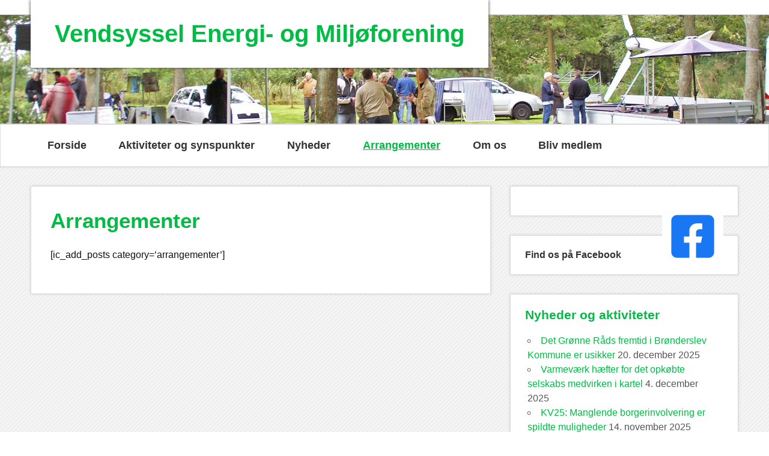

--- FILE ---
content_type: text/html; charset=UTF-8
request_url: https://www.vemk.dk/arrangementer/
body_size: 8610
content:
<!DOCTYPE html><!-- HTML 5 -->
<html lang="da-DK">

<head>
<meta charset="UTF-8" />
<meta name="viewport" content="width=device-width, initial-scale=1">
<title>Arrangementer | Vendsyssel Energi- og Miljøforening</title>
<link rel="profile" href="http://gmpg.org/xfn/11" />
<link rel="pingback" href="https://www.vemk.dk/xmlrpc.php" />

<!--[if lt IE 9]>
<script src="https://usercontent.one/wp/www.vemk.dk/wp-content/themes/zeeminty/js/html5.js?media=1758971655" type="text/javascript"></script>
<![endif]-->
<meta name='robots' content='max-image-preview:large' />
	<style>img:is([sizes="auto" i], [sizes^="auto," i]) { contain-intrinsic-size: 3000px 1500px }</style>
	<link rel='dns-prefetch' href='//stats.wp.com' />
<link rel='dns-prefetch' href='//fonts.googleapis.com' />
<link rel="alternate" type="application/rss+xml" title="Vendsyssel Energi- og Miljøforening &raquo; Feed" href="https://www.vemk.dk/feed/" />
<link rel="alternate" type="application/rss+xml" title="Vendsyssel Energi- og Miljøforening &raquo;-kommentar-feed" href="https://www.vemk.dk/comments/feed/" />
<script type="text/javascript">
/* <![CDATA[ */
window._wpemojiSettings = {"baseUrl":"https:\/\/s.w.org\/images\/core\/emoji\/16.0.1\/72x72\/","ext":".png","svgUrl":"https:\/\/s.w.org\/images\/core\/emoji\/16.0.1\/svg\/","svgExt":".svg","source":{"concatemoji":"https:\/\/www.vemk.dk\/wp-includes\/js\/wp-emoji-release.min.js?ver=6.8.3"}};
/*! This file is auto-generated */
!function(s,n){var o,i,e;function c(e){try{var t={supportTests:e,timestamp:(new Date).valueOf()};sessionStorage.setItem(o,JSON.stringify(t))}catch(e){}}function p(e,t,n){e.clearRect(0,0,e.canvas.width,e.canvas.height),e.fillText(t,0,0);var t=new Uint32Array(e.getImageData(0,0,e.canvas.width,e.canvas.height).data),a=(e.clearRect(0,0,e.canvas.width,e.canvas.height),e.fillText(n,0,0),new Uint32Array(e.getImageData(0,0,e.canvas.width,e.canvas.height).data));return t.every(function(e,t){return e===a[t]})}function u(e,t){e.clearRect(0,0,e.canvas.width,e.canvas.height),e.fillText(t,0,0);for(var n=e.getImageData(16,16,1,1),a=0;a<n.data.length;a++)if(0!==n.data[a])return!1;return!0}function f(e,t,n,a){switch(t){case"flag":return n(e,"\ud83c\udff3\ufe0f\u200d\u26a7\ufe0f","\ud83c\udff3\ufe0f\u200b\u26a7\ufe0f")?!1:!n(e,"\ud83c\udde8\ud83c\uddf6","\ud83c\udde8\u200b\ud83c\uddf6")&&!n(e,"\ud83c\udff4\udb40\udc67\udb40\udc62\udb40\udc65\udb40\udc6e\udb40\udc67\udb40\udc7f","\ud83c\udff4\u200b\udb40\udc67\u200b\udb40\udc62\u200b\udb40\udc65\u200b\udb40\udc6e\u200b\udb40\udc67\u200b\udb40\udc7f");case"emoji":return!a(e,"\ud83e\udedf")}return!1}function g(e,t,n,a){var r="undefined"!=typeof WorkerGlobalScope&&self instanceof WorkerGlobalScope?new OffscreenCanvas(300,150):s.createElement("canvas"),o=r.getContext("2d",{willReadFrequently:!0}),i=(o.textBaseline="top",o.font="600 32px Arial",{});return e.forEach(function(e){i[e]=t(o,e,n,a)}),i}function t(e){var t=s.createElement("script");t.src=e,t.defer=!0,s.head.appendChild(t)}"undefined"!=typeof Promise&&(o="wpEmojiSettingsSupports",i=["flag","emoji"],n.supports={everything:!0,everythingExceptFlag:!0},e=new Promise(function(e){s.addEventListener("DOMContentLoaded",e,{once:!0})}),new Promise(function(t){var n=function(){try{var e=JSON.parse(sessionStorage.getItem(o));if("object"==typeof e&&"number"==typeof e.timestamp&&(new Date).valueOf()<e.timestamp+604800&&"object"==typeof e.supportTests)return e.supportTests}catch(e){}return null}();if(!n){if("undefined"!=typeof Worker&&"undefined"!=typeof OffscreenCanvas&&"undefined"!=typeof URL&&URL.createObjectURL&&"undefined"!=typeof Blob)try{var e="postMessage("+g.toString()+"("+[JSON.stringify(i),f.toString(),p.toString(),u.toString()].join(",")+"));",a=new Blob([e],{type:"text/javascript"}),r=new Worker(URL.createObjectURL(a),{name:"wpTestEmojiSupports"});return void(r.onmessage=function(e){c(n=e.data),r.terminate(),t(n)})}catch(e){}c(n=g(i,f,p,u))}t(n)}).then(function(e){for(var t in e)n.supports[t]=e[t],n.supports.everything=n.supports.everything&&n.supports[t],"flag"!==t&&(n.supports.everythingExceptFlag=n.supports.everythingExceptFlag&&n.supports[t]);n.supports.everythingExceptFlag=n.supports.everythingExceptFlag&&!n.supports.flag,n.DOMReady=!1,n.readyCallback=function(){n.DOMReady=!0}}).then(function(){return e}).then(function(){var e;n.supports.everything||(n.readyCallback(),(e=n.source||{}).concatemoji?t(e.concatemoji):e.wpemoji&&e.twemoji&&(t(e.twemoji),t(e.wpemoji)))}))}((window,document),window._wpemojiSettings);
/* ]]> */
</script>
<style id='wp-emoji-styles-inline-css' type='text/css'>

	img.wp-smiley, img.emoji {
		display: inline !important;
		border: none !important;
		box-shadow: none !important;
		height: 1em !important;
		width: 1em !important;
		margin: 0 0.07em !important;
		vertical-align: -0.1em !important;
		background: none !important;
		padding: 0 !important;
	}
</style>
<link rel='stylesheet' id='wp-block-library-css' href='https://www.vemk.dk/wp-includes/css/dist/block-library/style.min.css?ver=6.8.3' type='text/css' media='all' />
<style id='classic-theme-styles-inline-css' type='text/css'>
/*! This file is auto-generated */
.wp-block-button__link{color:#fff;background-color:#32373c;border-radius:9999px;box-shadow:none;text-decoration:none;padding:calc(.667em + 2px) calc(1.333em + 2px);font-size:1.125em}.wp-block-file__button{background:#32373c;color:#fff;text-decoration:none}
</style>
<link rel='stylesheet' id='mediaelement-css' href='https://www.vemk.dk/wp-includes/js/mediaelement/mediaelementplayer-legacy.min.css?ver=4.2.17' type='text/css' media='all' />
<link rel='stylesheet' id='wp-mediaelement-css' href='https://www.vemk.dk/wp-includes/js/mediaelement/wp-mediaelement.min.css?ver=6.8.3' type='text/css' media='all' />
<style id='jetpack-sharing-buttons-style-inline-css' type='text/css'>
.jetpack-sharing-buttons__services-list{display:flex;flex-direction:row;flex-wrap:wrap;gap:0;list-style-type:none;margin:5px;padding:0}.jetpack-sharing-buttons__services-list.has-small-icon-size{font-size:12px}.jetpack-sharing-buttons__services-list.has-normal-icon-size{font-size:16px}.jetpack-sharing-buttons__services-list.has-large-icon-size{font-size:24px}.jetpack-sharing-buttons__services-list.has-huge-icon-size{font-size:36px}@media print{.jetpack-sharing-buttons__services-list{display:none!important}}.editor-styles-wrapper .wp-block-jetpack-sharing-buttons{gap:0;padding-inline-start:0}ul.jetpack-sharing-buttons__services-list.has-background{padding:1.25em 2.375em}
</style>
<style id='global-styles-inline-css' type='text/css'>
:root{--wp--preset--aspect-ratio--square: 1;--wp--preset--aspect-ratio--4-3: 4/3;--wp--preset--aspect-ratio--3-4: 3/4;--wp--preset--aspect-ratio--3-2: 3/2;--wp--preset--aspect-ratio--2-3: 2/3;--wp--preset--aspect-ratio--16-9: 16/9;--wp--preset--aspect-ratio--9-16: 9/16;--wp--preset--color--black: #000000;--wp--preset--color--cyan-bluish-gray: #abb8c3;--wp--preset--color--white: #ffffff;--wp--preset--color--pale-pink: #f78da7;--wp--preset--color--vivid-red: #cf2e2e;--wp--preset--color--luminous-vivid-orange: #ff6900;--wp--preset--color--luminous-vivid-amber: #fcb900;--wp--preset--color--light-green-cyan: #7bdcb5;--wp--preset--color--vivid-green-cyan: #00d084;--wp--preset--color--pale-cyan-blue: #8ed1fc;--wp--preset--color--vivid-cyan-blue: #0693e3;--wp--preset--color--vivid-purple: #9b51e0;--wp--preset--gradient--vivid-cyan-blue-to-vivid-purple: linear-gradient(135deg,rgba(6,147,227,1) 0%,rgb(155,81,224) 100%);--wp--preset--gradient--light-green-cyan-to-vivid-green-cyan: linear-gradient(135deg,rgb(122,220,180) 0%,rgb(0,208,130) 100%);--wp--preset--gradient--luminous-vivid-amber-to-luminous-vivid-orange: linear-gradient(135deg,rgba(252,185,0,1) 0%,rgba(255,105,0,1) 100%);--wp--preset--gradient--luminous-vivid-orange-to-vivid-red: linear-gradient(135deg,rgba(255,105,0,1) 0%,rgb(207,46,46) 100%);--wp--preset--gradient--very-light-gray-to-cyan-bluish-gray: linear-gradient(135deg,rgb(238,238,238) 0%,rgb(169,184,195) 100%);--wp--preset--gradient--cool-to-warm-spectrum: linear-gradient(135deg,rgb(74,234,220) 0%,rgb(151,120,209) 20%,rgb(207,42,186) 40%,rgb(238,44,130) 60%,rgb(251,105,98) 80%,rgb(254,248,76) 100%);--wp--preset--gradient--blush-light-purple: linear-gradient(135deg,rgb(255,206,236) 0%,rgb(152,150,240) 100%);--wp--preset--gradient--blush-bordeaux: linear-gradient(135deg,rgb(254,205,165) 0%,rgb(254,45,45) 50%,rgb(107,0,62) 100%);--wp--preset--gradient--luminous-dusk: linear-gradient(135deg,rgb(255,203,112) 0%,rgb(199,81,192) 50%,rgb(65,88,208) 100%);--wp--preset--gradient--pale-ocean: linear-gradient(135deg,rgb(255,245,203) 0%,rgb(182,227,212) 50%,rgb(51,167,181) 100%);--wp--preset--gradient--electric-grass: linear-gradient(135deg,rgb(202,248,128) 0%,rgb(113,206,126) 100%);--wp--preset--gradient--midnight: linear-gradient(135deg,rgb(2,3,129) 0%,rgb(40,116,252) 100%);--wp--preset--font-size--small: 13px;--wp--preset--font-size--medium: 20px;--wp--preset--font-size--large: 36px;--wp--preset--font-size--x-large: 42px;--wp--preset--spacing--20: 0.44rem;--wp--preset--spacing--30: 0.67rem;--wp--preset--spacing--40: 1rem;--wp--preset--spacing--50: 1.5rem;--wp--preset--spacing--60: 2.25rem;--wp--preset--spacing--70: 3.38rem;--wp--preset--spacing--80: 5.06rem;--wp--preset--shadow--natural: 6px 6px 9px rgba(0, 0, 0, 0.2);--wp--preset--shadow--deep: 12px 12px 50px rgba(0, 0, 0, 0.4);--wp--preset--shadow--sharp: 6px 6px 0px rgba(0, 0, 0, 0.2);--wp--preset--shadow--outlined: 6px 6px 0px -3px rgba(255, 255, 255, 1), 6px 6px rgba(0, 0, 0, 1);--wp--preset--shadow--crisp: 6px 6px 0px rgba(0, 0, 0, 1);}:where(.is-layout-flex){gap: 0.5em;}:where(.is-layout-grid){gap: 0.5em;}body .is-layout-flex{display: flex;}.is-layout-flex{flex-wrap: wrap;align-items: center;}.is-layout-flex > :is(*, div){margin: 0;}body .is-layout-grid{display: grid;}.is-layout-grid > :is(*, div){margin: 0;}:where(.wp-block-columns.is-layout-flex){gap: 2em;}:where(.wp-block-columns.is-layout-grid){gap: 2em;}:where(.wp-block-post-template.is-layout-flex){gap: 1.25em;}:where(.wp-block-post-template.is-layout-grid){gap: 1.25em;}.has-black-color{color: var(--wp--preset--color--black) !important;}.has-cyan-bluish-gray-color{color: var(--wp--preset--color--cyan-bluish-gray) !important;}.has-white-color{color: var(--wp--preset--color--white) !important;}.has-pale-pink-color{color: var(--wp--preset--color--pale-pink) !important;}.has-vivid-red-color{color: var(--wp--preset--color--vivid-red) !important;}.has-luminous-vivid-orange-color{color: var(--wp--preset--color--luminous-vivid-orange) !important;}.has-luminous-vivid-amber-color{color: var(--wp--preset--color--luminous-vivid-amber) !important;}.has-light-green-cyan-color{color: var(--wp--preset--color--light-green-cyan) !important;}.has-vivid-green-cyan-color{color: var(--wp--preset--color--vivid-green-cyan) !important;}.has-pale-cyan-blue-color{color: var(--wp--preset--color--pale-cyan-blue) !important;}.has-vivid-cyan-blue-color{color: var(--wp--preset--color--vivid-cyan-blue) !important;}.has-vivid-purple-color{color: var(--wp--preset--color--vivid-purple) !important;}.has-black-background-color{background-color: var(--wp--preset--color--black) !important;}.has-cyan-bluish-gray-background-color{background-color: var(--wp--preset--color--cyan-bluish-gray) !important;}.has-white-background-color{background-color: var(--wp--preset--color--white) !important;}.has-pale-pink-background-color{background-color: var(--wp--preset--color--pale-pink) !important;}.has-vivid-red-background-color{background-color: var(--wp--preset--color--vivid-red) !important;}.has-luminous-vivid-orange-background-color{background-color: var(--wp--preset--color--luminous-vivid-orange) !important;}.has-luminous-vivid-amber-background-color{background-color: var(--wp--preset--color--luminous-vivid-amber) !important;}.has-light-green-cyan-background-color{background-color: var(--wp--preset--color--light-green-cyan) !important;}.has-vivid-green-cyan-background-color{background-color: var(--wp--preset--color--vivid-green-cyan) !important;}.has-pale-cyan-blue-background-color{background-color: var(--wp--preset--color--pale-cyan-blue) !important;}.has-vivid-cyan-blue-background-color{background-color: var(--wp--preset--color--vivid-cyan-blue) !important;}.has-vivid-purple-background-color{background-color: var(--wp--preset--color--vivid-purple) !important;}.has-black-border-color{border-color: var(--wp--preset--color--black) !important;}.has-cyan-bluish-gray-border-color{border-color: var(--wp--preset--color--cyan-bluish-gray) !important;}.has-white-border-color{border-color: var(--wp--preset--color--white) !important;}.has-pale-pink-border-color{border-color: var(--wp--preset--color--pale-pink) !important;}.has-vivid-red-border-color{border-color: var(--wp--preset--color--vivid-red) !important;}.has-luminous-vivid-orange-border-color{border-color: var(--wp--preset--color--luminous-vivid-orange) !important;}.has-luminous-vivid-amber-border-color{border-color: var(--wp--preset--color--luminous-vivid-amber) !important;}.has-light-green-cyan-border-color{border-color: var(--wp--preset--color--light-green-cyan) !important;}.has-vivid-green-cyan-border-color{border-color: var(--wp--preset--color--vivid-green-cyan) !important;}.has-pale-cyan-blue-border-color{border-color: var(--wp--preset--color--pale-cyan-blue) !important;}.has-vivid-cyan-blue-border-color{border-color: var(--wp--preset--color--vivid-cyan-blue) !important;}.has-vivid-purple-border-color{border-color: var(--wp--preset--color--vivid-purple) !important;}.has-vivid-cyan-blue-to-vivid-purple-gradient-background{background: var(--wp--preset--gradient--vivid-cyan-blue-to-vivid-purple) !important;}.has-light-green-cyan-to-vivid-green-cyan-gradient-background{background: var(--wp--preset--gradient--light-green-cyan-to-vivid-green-cyan) !important;}.has-luminous-vivid-amber-to-luminous-vivid-orange-gradient-background{background: var(--wp--preset--gradient--luminous-vivid-amber-to-luminous-vivid-orange) !important;}.has-luminous-vivid-orange-to-vivid-red-gradient-background{background: var(--wp--preset--gradient--luminous-vivid-orange-to-vivid-red) !important;}.has-very-light-gray-to-cyan-bluish-gray-gradient-background{background: var(--wp--preset--gradient--very-light-gray-to-cyan-bluish-gray) !important;}.has-cool-to-warm-spectrum-gradient-background{background: var(--wp--preset--gradient--cool-to-warm-spectrum) !important;}.has-blush-light-purple-gradient-background{background: var(--wp--preset--gradient--blush-light-purple) !important;}.has-blush-bordeaux-gradient-background{background: var(--wp--preset--gradient--blush-bordeaux) !important;}.has-luminous-dusk-gradient-background{background: var(--wp--preset--gradient--luminous-dusk) !important;}.has-pale-ocean-gradient-background{background: var(--wp--preset--gradient--pale-ocean) !important;}.has-electric-grass-gradient-background{background: var(--wp--preset--gradient--electric-grass) !important;}.has-midnight-gradient-background{background: var(--wp--preset--gradient--midnight) !important;}.has-small-font-size{font-size: var(--wp--preset--font-size--small) !important;}.has-medium-font-size{font-size: var(--wp--preset--font-size--medium) !important;}.has-large-font-size{font-size: var(--wp--preset--font-size--large) !important;}.has-x-large-font-size{font-size: var(--wp--preset--font-size--x-large) !important;}
:where(.wp-block-post-template.is-layout-flex){gap: 1.25em;}:where(.wp-block-post-template.is-layout-grid){gap: 1.25em;}
:where(.wp-block-columns.is-layout-flex){gap: 2em;}:where(.wp-block-columns.is-layout-grid){gap: 2em;}
:root :where(.wp-block-pullquote){font-size: 1.5em;line-height: 1.6;}
</style>
<link rel='stylesheet' id='themezee_zeeMinty_stylesheet-css' href='https://usercontent.one/wp/www.vemk.dk/wp-content/themes/zeeminty/style.css?ver=6.8.3&media=1758971655' type='text/css' media='all' />
<link rel='stylesheet' id='themezee_default_font-css' href='http://fonts.googleapis.com/css?family=PT+Sans&#038;ver=6.8.3' type='text/css' media='all' />
<link rel='stylesheet' id='themezee_default_title_font-css' href='http://fonts.googleapis.com/css?family=Arimo&#038;ver=6.8.3' type='text/css' media='all' />
<script type="text/javascript" src="https://usercontent.one/wp/www.vemk.dk/wp-content/plugins/stop-user-enumeration/frontend/js/frontend.js?ver=1.7.5&media=1758971655" id="stop-user-enumeration-js" defer="defer" data-wp-strategy="defer"></script>
<script type="text/javascript" src="https://www.vemk.dk/wp-includes/js/jquery/jquery.min.js?ver=3.7.1" id="jquery-core-js"></script>
<script type="text/javascript" src="https://www.vemk.dk/wp-includes/js/jquery/jquery-migrate.min.js?ver=3.4.1" id="jquery-migrate-js"></script>
<script type="text/javascript" id="themezee_jquery_navigation-js-extra">
/* <![CDATA[ */
var customNavigationParams = {"menuTitle":"Menu"};
/* ]]> */
</script>
<script type="text/javascript" src="https://usercontent.one/wp/www.vemk.dk/wp-content/themes/zeeminty/js/navigation.js?ver=6.8.3&media=1758971655" id="themezee_jquery_navigation-js"></script>
<link rel="https://api.w.org/" href="https://www.vemk.dk/wp-json/" /><link rel="alternate" title="JSON" type="application/json" href="https://www.vemk.dk/wp-json/wp/v2/pages/170" /><link rel="EditURI" type="application/rsd+xml" title="RSD" href="https://www.vemk.dk/xmlrpc.php?rsd" />
<meta name="generator" content="WordPress 6.8.3" />
<link rel="canonical" href="https://www.vemk.dk/arrangementer/" />
<link rel='shortlink' href='https://www.vemk.dk/?p=170' />
<link rel="alternate" title="oEmbed (JSON)" type="application/json+oembed" href="https://www.vemk.dk/wp-json/oembed/1.0/embed?url=https%3A%2F%2Fwww.vemk.dk%2Farrangementer%2F" />
<link rel="alternate" title="oEmbed (XML)" type="text/xml+oembed" href="https://www.vemk.dk/wp-json/oembed/1.0/embed?url=https%3A%2F%2Fwww.vemk.dk%2Farrangementer%2F&#038;format=xml" />
<style>[class*=" icon-oc-"],[class^=icon-oc-]{speak:none;font-style:normal;font-weight:400;font-variant:normal;text-transform:none;line-height:1;-webkit-font-smoothing:antialiased;-moz-osx-font-smoothing:grayscale}.icon-oc-one-com-white-32px-fill:before{content:"901"}.icon-oc-one-com:before{content:"900"}#one-com-icon,.toplevel_page_onecom-wp .wp-menu-image{speak:none;display:flex;align-items:center;justify-content:center;text-transform:none;line-height:1;-webkit-font-smoothing:antialiased;-moz-osx-font-smoothing:grayscale}.onecom-wp-admin-bar-item>a,.toplevel_page_onecom-wp>.wp-menu-name{font-size:16px;font-weight:400;line-height:1}.toplevel_page_onecom-wp>.wp-menu-name img{width:69px;height:9px;}.wp-submenu-wrap.wp-submenu>.wp-submenu-head>img{width:88px;height:auto}.onecom-wp-admin-bar-item>a img{height:7px!important}.onecom-wp-admin-bar-item>a img,.toplevel_page_onecom-wp>.wp-menu-name img{opacity:.8}.onecom-wp-admin-bar-item.hover>a img,.toplevel_page_onecom-wp.wp-has-current-submenu>.wp-menu-name img,li.opensub>a.toplevel_page_onecom-wp>.wp-menu-name img{opacity:1}#one-com-icon:before,.onecom-wp-admin-bar-item>a:before,.toplevel_page_onecom-wp>.wp-menu-image:before{content:'';position:static!important;background-color:rgba(240,245,250,.4);border-radius:102px;width:18px;height:18px;padding:0!important}.onecom-wp-admin-bar-item>a:before{width:14px;height:14px}.onecom-wp-admin-bar-item.hover>a:before,.toplevel_page_onecom-wp.opensub>a>.wp-menu-image:before,.toplevel_page_onecom-wp.wp-has-current-submenu>.wp-menu-image:before{background-color:#76b82a}.onecom-wp-admin-bar-item>a{display:inline-flex!important;align-items:center;justify-content:center}#one-com-logo-wrapper{font-size:4em}#one-com-icon{vertical-align:middle}.imagify-welcome{display:none !important;}</style>	<style>img#wpstats{display:none}</style>
		<style type="text/css"></style><meta name="description" content="[ic_add_posts category=&#039;arrangementer&#039;]" />
<style type="text/css" id="custom-background-css">
body.custom-background { background-image: url("https://usercontent.one/wp/www.vemk.dk/wp-content/themes/zeeminty/images/background.png?media=1758971655"); background-position: left top; background-size: auto; background-repeat: repeat; background-attachment: scroll; }
</style>
	</head>

<body class="wp-singular page-template-default page page-id-170 custom-background wp-theme-zeeminty">

<div id="wrapper" class="hfeed">
	
		<div id="header-wrap">
	
		<header id="header" class="container clearfix" role="banner">

			<div id="logo">
			
				<a href="https://www.vemk.dk/" title="Vendsyssel Energi- og Miljøforening" rel="home">
								<h1 class="site-title">Vendsyssel Energi- og Miljøforening</h1>
							</a>
				
									<h3 class="site-description"></h3>
				
			</div>
			
			
		</header>
		
		<div id="header-image-wrap">
						<div id="custom-header" class="header-image">
				<img src="https://usercontent.one/wp/www.vemk.dk/wp-content/uploads/2015/04/cropped-forside_vemk.jpg?media=1758971655" />
			</div>
		</div>
			
	</div>
	
	<div id="navi-wrap">
		<nav id="mainnav" class="container clearfix" role="navigation">
			<ul id="mainnav-menu" class="menu"><li id="menu-item-19" class="menu-item menu-item-type-custom menu-item-object-custom menu-item-home menu-item-19"><a href="http://www.vemk.dk/">Forside</a></li>
<li id="menu-item-82" class="menu-item menu-item-type-post_type menu-item-object-page menu-item-has-children menu-item-82"><a href="https://www.vemk.dk/aktiviteter-og-projekter/">Aktiviteter og synspunkter</a>
<ul class="sub-menu">
	<li id="menu-item-2042" class="menu-item menu-item-type-post_type menu-item-object-page menu-item-2042"><a href="https://www.vemk.dk/det-mener-vi/">Det mener vi</a></li>
	<li id="menu-item-3075" class="menu-item menu-item-type-post_type menu-item-object-page menu-item-3075"><a href="https://www.vemk.dk/kommunevalg-2025-i-broenderslev-kommune/">Kommunevalg 2025 i Brønderslev Kommune</a></li>
	<li id="menu-item-1036" class="menu-item menu-item-type-post_type menu-item-object-page menu-item-has-children menu-item-1036"><a href="https://www.vemk.dk/energi-med-omtanke/">Energi med omtanke</a>
	<ul class="sub-menu">
		<li id="menu-item-1304" class="menu-item menu-item-type-post_type menu-item-object-page menu-item-1304"><a href="https://www.vemk.dk/lokale-energivisioner/">Lokale energivisioner</a></li>
		<li id="menu-item-1063" class="menu-item menu-item-type-post_type menu-item-object-page menu-item-1063"><a href="https://www.vemk.dk/kommunale-tal/">Kommunale tal</a></li>
	</ul>
</li>
	<li id="menu-item-766" class="menu-item menu-item-type-post_type menu-item-object-page menu-item-has-children menu-item-766"><a href="https://www.vemk.dk/aktiviteter-og-projekter/bolig/">Bolig</a>
	<ul class="sub-menu">
		<li id="menu-item-774" class="menu-item menu-item-type-post_type menu-item-object-page menu-item-774"><a href="https://www.vemk.dk/aktiviteter-og-projekter/bolig/varmeudgifter/">Varmeudgifter</a></li>
	</ul>
</li>
	<li id="menu-item-35" class="menu-item menu-item-type-post_type menu-item-object-page menu-item-has-children menu-item-35"><a href="https://www.vemk.dk/skifergas/">Olie og gas</a>
	<ul class="sub-menu">
		<li id="menu-item-333" class="menu-item menu-item-type-post_type menu-item-object-page menu-item-333"><a href="https://www.vemk.dk/skifergas/historisk-overblik/">Skifergas – historisk overblik</a></li>
	</ul>
</li>
	<li id="menu-item-1003" class="menu-item menu-item-type-post_type menu-item-object-page menu-item-has-children menu-item-1003"><a href="https://www.vemk.dk/vindmoeller-ja-tak/">Vindmøller – Ja tak</a>
	<ul class="sub-menu">
		<li id="menu-item-44" class="menu-item menu-item-type-post_type menu-item-object-page menu-item-44"><a href="https://www.vemk.dk/vindmoeller/">Vindmøllegruppen</a></li>
	</ul>
</li>
	<li id="menu-item-285" class="menu-item menu-item-type-post_type menu-item-object-page menu-item-has-children menu-item-285"><a href="https://www.vemk.dk/aktiviteter-og-projekter/klima/">Klima</a>
	<ul class="sub-menu">
		<li id="menu-item-604" class="menu-item menu-item-type-post_type menu-item-object-page menu-item-604"><a href="https://www.vemk.dk/aktiviteter-og-projekter/klima/udstilling-om-energi-miljoe-og-baeredygtighed/">Udstilling om energi, miljø og bæredygtighed</a></li>
		<li id="menu-item-950" class="menu-item menu-item-type-post_type menu-item-object-page menu-item-950"><a href="https://www.vemk.dk/aktiviteter-og-projekter/klima/klimavenlig-mad-ja-tak/">Klimavenlig mad – ja tak!</a></li>
	</ul>
</li>
</ul>
</li>
<li id="menu-item-118" class="menu-item menu-item-type-post_type menu-item-object-page menu-item-118"><a href="https://www.vemk.dk/nyheder/">Nyheder</a></li>
<li id="menu-item-172" class="menu-item menu-item-type-post_type menu-item-object-page current-menu-item page_item page-item-170 current_page_item menu-item-172"><a href="https://www.vemk.dk/arrangementer/" aria-current="page">Arrangementer</a></li>
<li id="menu-item-79" class="menu-item menu-item-type-post_type menu-item-object-page menu-item-79"><a href="https://www.vemk.dk/om-os/">Om os</a></li>
<li id="menu-item-49" class="menu-item menu-item-type-post_type menu-item-object-page menu-item-49"><a href="https://www.vemk.dk/bliv-medlem/">Bliv medlem</a></li>
</ul>		</nav>
	</div>
	<div id="wrap" class="container">
		
		<section id="content" class="primary" role="main">
		
				
			<div id="post-170" class="post-170 page type-page status-publish hentry">
				
				<h2 class="page-title">Arrangementer</h2>

				<div class="entry clearfix">
										<p>[ic_add_posts category=&#8217;arrangementer&#8217;]</p>
		
				</div>
				
			</div>

		
				
		

		
		</section>
		
		
<section id="sidebar" class="secondary clearfix" role="complementary">
	
	<aside id="block-4" class="widget widget_block widget_media_image"><div class="wp-block-image">
<figure class="alignright size-full is-resized"><a href="https://www.facebook.com/profile.php?id=100069083312490" target="_blank" rel=" noreferrer noopener"><img loading="lazy" decoding="async" src="https://usercontent.one/wp/www.vemk.dk/wp-content/uploads/2023/05/IMG_0917.png?media=1758971655" alt="" class="wp-image-2051" width="102" height="102" srcset="https://usercontent.one/wp/www.vemk.dk/wp-content/uploads/2023/05/IMG_0917.png?media=1758971655 360w, https://usercontent.one/wp/www.vemk.dk/wp-content/uploads/2023/05/IMG_0917-300x300.png?media=1758971655 300w, https://usercontent.one/wp/www.vemk.dk/wp-content/uploads/2023/05/IMG_0917-150x150.png?media=1758971655 150w, https://usercontent.one/wp/www.vemk.dk/wp-content/uploads/2023/05/IMG_0917-225x225.png?media=1758971655 225w, https://usercontent.one/wp/www.vemk.dk/wp-content/uploads/2023/05/IMG_0917-75x75.png?media=1758971655 75w" sizes="auto, (max-width: 102px) 100vw, 102px" /></a></figure></div></aside><aside id="block-3" class="widget widget_block widget_text">
<p><strong>Find os på Facebook </strong></p>
</aside>
		<aside id="recent-posts-5" class="widget widget_recent_entries">
		<h3 class="widgettitle">Nyheder og aktiviteter</h3>
		<ul>
											<li>
					<a href="https://www.vemk.dk/det-groenne-raads-fremtid-i-broenderslev-kommune-er-usikker/">Det Grønne Råds fremtid i Brønderslev Kommune er usikker</a>
											<span class="post-date">20. december 2025</span>
									</li>
											<li>
					<a href="https://www.vemk.dk/varmevaerk-haefter-for-det-opkoebte-selskabs-medvirken-i-kartel/">Varmeværk hæfter for det opkøbte selskabs medvirken i kartel</a>
											<span class="post-date">4. december 2025</span>
									</li>
											<li>
					<a href="https://www.vemk.dk/kv25-manglende-borgerinvolvering-er-spildte-muligheder/">KV25: Manglende borgerinvolvering er spildte muligheder</a>
											<span class="post-date">14. november 2025</span>
									</li>
											<li>
					<a href="https://www.vemk.dk/kv25-slut-med-solcellebureaukrati-paa-kommunale-bygninger/">KV25: Slut med solcellebureaukrati på kommunale bygninger</a>
											<span class="post-date">14. november 2025</span>
									</li>
											<li>
					<a href="https://www.vemk.dk/kv25-borgerne-vaelger-elbiler-og-politikerne-vaelger-dem-fra/">KV25: Borgerne vælger elbiler og politikerne vælger dem fra</a>
											<span class="post-date">10. november 2025</span>
									</li>
					</ul>

		</aside><aside id="archives-6" class="widget widget_archive"><h3 class="widgettitle">Arkiv</h3>		<label class="screen-reader-text" for="archives-dropdown-6">Arkiv</label>
		<select id="archives-dropdown-6" name="archive-dropdown">
			
			<option value="">Vælg måned</option>
				<option value='https://www.vemk.dk/2025/12/'> december 2025 &nbsp;(2)</option>
	<option value='https://www.vemk.dk/2025/11/'> november 2025 &nbsp;(5)</option>
	<option value='https://www.vemk.dk/2025/10/'> oktober 2025 &nbsp;(5)</option>
	<option value='https://www.vemk.dk/2025/09/'> september 2025 &nbsp;(1)</option>
	<option value='https://www.vemk.dk/2025/06/'> juni 2025 &nbsp;(1)</option>
	<option value='https://www.vemk.dk/2025/04/'> april 2025 &nbsp;(1)</option>
	<option value='https://www.vemk.dk/2025/03/'> marts 2025 &nbsp;(1)</option>
	<option value='https://www.vemk.dk/2025/02/'> februar 2025 &nbsp;(1)</option>
	<option value='https://www.vemk.dk/2025/01/'> januar 2025 &nbsp;(1)</option>
	<option value='https://www.vemk.dk/2024/12/'> december 2024 &nbsp;(1)</option>
	<option value='https://www.vemk.dk/2024/09/'> september 2024 &nbsp;(1)</option>
	<option value='https://www.vemk.dk/2024/05/'> maj 2024 &nbsp;(1)</option>
	<option value='https://www.vemk.dk/2024/02/'> februar 2024 &nbsp;(1)</option>
	<option value='https://www.vemk.dk/2024/01/'> januar 2024 &nbsp;(1)</option>
	<option value='https://www.vemk.dk/2023/12/'> december 2023 &nbsp;(2)</option>
	<option value='https://www.vemk.dk/2023/11/'> november 2023 &nbsp;(1)</option>
	<option value='https://www.vemk.dk/2023/09/'> september 2023 &nbsp;(1)</option>
	<option value='https://www.vemk.dk/2023/08/'> august 2023 &nbsp;(1)</option>
	<option value='https://www.vemk.dk/2023/06/'> juni 2023 &nbsp;(1)</option>
	<option value='https://www.vemk.dk/2023/05/'> maj 2023 &nbsp;(1)</option>
	<option value='https://www.vemk.dk/2023/02/'> februar 2023 &nbsp;(1)</option>
	<option value='https://www.vemk.dk/2023/01/'> januar 2023 &nbsp;(1)</option>
	<option value='https://www.vemk.dk/2022/11/'> november 2022 &nbsp;(1)</option>
	<option value='https://www.vemk.dk/2022/10/'> oktober 2022 &nbsp;(1)</option>
	<option value='https://www.vemk.dk/2022/08/'> august 2022 &nbsp;(1)</option>
	<option value='https://www.vemk.dk/2022/07/'> juli 2022 &nbsp;(1)</option>
	<option value='https://www.vemk.dk/2022/06/'> juni 2022 &nbsp;(1)</option>
	<option value='https://www.vemk.dk/2022/04/'> april 2022 &nbsp;(1)</option>
	<option value='https://www.vemk.dk/2022/03/'> marts 2022 &nbsp;(1)</option>
	<option value='https://www.vemk.dk/2022/02/'> februar 2022 &nbsp;(1)</option>
	<option value='https://www.vemk.dk/2022/01/'> januar 2022 &nbsp;(2)</option>
	<option value='https://www.vemk.dk/2021/11/'> november 2021 &nbsp;(1)</option>
	<option value='https://www.vemk.dk/2021/10/'> oktober 2021 &nbsp;(1)</option>
	<option value='https://www.vemk.dk/2021/09/'> september 2021 &nbsp;(3)</option>
	<option value='https://www.vemk.dk/2021/08/'> august 2021 &nbsp;(1)</option>
	<option value='https://www.vemk.dk/2021/06/'> juni 2021 &nbsp;(1)</option>
	<option value='https://www.vemk.dk/2021/04/'> april 2021 &nbsp;(1)</option>
	<option value='https://www.vemk.dk/2021/03/'> marts 2021 &nbsp;(1)</option>
	<option value='https://www.vemk.dk/2021/01/'> januar 2021 &nbsp;(1)</option>
	<option value='https://www.vemk.dk/2020/12/'> december 2020 &nbsp;(2)</option>
	<option value='https://www.vemk.dk/2020/11/'> november 2020 &nbsp;(1)</option>
	<option value='https://www.vemk.dk/2020/09/'> september 2020 &nbsp;(1)</option>
	<option value='https://www.vemk.dk/2020/08/'> august 2020 &nbsp;(1)</option>
	<option value='https://www.vemk.dk/2020/06/'> juni 2020 &nbsp;(1)</option>
	<option value='https://www.vemk.dk/2020/05/'> maj 2020 &nbsp;(1)</option>
	<option value='https://www.vemk.dk/2020/04/'> april 2020 &nbsp;(1)</option>
	<option value='https://www.vemk.dk/2020/03/'> marts 2020 &nbsp;(2)</option>
	<option value='https://www.vemk.dk/2020/02/'> februar 2020 &nbsp;(1)</option>
	<option value='https://www.vemk.dk/2020/01/'> januar 2020 &nbsp;(1)</option>
	<option value='https://www.vemk.dk/2019/12/'> december 2019 &nbsp;(2)</option>
	<option value='https://www.vemk.dk/2019/06/'> juni 2019 &nbsp;(1)</option>
	<option value='https://www.vemk.dk/2019/04/'> april 2019 &nbsp;(1)</option>
	<option value='https://www.vemk.dk/2019/03/'> marts 2019 &nbsp;(1)</option>
	<option value='https://www.vemk.dk/2019/02/'> februar 2019 &nbsp;(1)</option>
	<option value='https://www.vemk.dk/2019/01/'> januar 2019 &nbsp;(3)</option>
	<option value='https://www.vemk.dk/2018/11/'> november 2018 &nbsp;(1)</option>
	<option value='https://www.vemk.dk/2018/10/'> oktober 2018 &nbsp;(3)</option>
	<option value='https://www.vemk.dk/2018/09/'> september 2018 &nbsp;(2)</option>
	<option value='https://www.vemk.dk/2018/06/'> juni 2018 &nbsp;(2)</option>
	<option value='https://www.vemk.dk/2018/03/'> marts 2018 &nbsp;(2)</option>
	<option value='https://www.vemk.dk/2018/02/'> februar 2018 &nbsp;(1)</option>
	<option value='https://www.vemk.dk/2018/01/'> januar 2018 &nbsp;(1)</option>
	<option value='https://www.vemk.dk/2017/11/'> november 2017 &nbsp;(2)</option>
	<option value='https://www.vemk.dk/2017/09/'> september 2017 &nbsp;(3)</option>
	<option value='https://www.vemk.dk/2017/08/'> august 2017 &nbsp;(5)</option>
	<option value='https://www.vemk.dk/2017/06/'> juni 2017 &nbsp;(8)</option>
	<option value='https://www.vemk.dk/2017/05/'> maj 2017 &nbsp;(1)</option>
	<option value='https://www.vemk.dk/2017/04/'> april 2017 &nbsp;(2)</option>
	<option value='https://www.vemk.dk/2017/02/'> februar 2017 &nbsp;(1)</option>
	<option value='https://www.vemk.dk/2017/01/'> januar 2017 &nbsp;(1)</option>
	<option value='https://www.vemk.dk/2016/12/'> december 2016 &nbsp;(2)</option>
	<option value='https://www.vemk.dk/2016/11/'> november 2016 &nbsp;(2)</option>
	<option value='https://www.vemk.dk/2016/10/'> oktober 2016 &nbsp;(2)</option>
	<option value='https://www.vemk.dk/2016/06/'> juni 2016 &nbsp;(3)</option>
	<option value='https://www.vemk.dk/2016/05/'> maj 2016 &nbsp;(3)</option>
	<option value='https://www.vemk.dk/2016/04/'> april 2016 &nbsp;(5)</option>
	<option value='https://www.vemk.dk/2016/02/'> februar 2016 &nbsp;(1)</option>
	<option value='https://www.vemk.dk/2016/01/'> januar 2016 &nbsp;(2)</option>
	<option value='https://www.vemk.dk/2015/12/'> december 2015 &nbsp;(2)</option>
	<option value='https://www.vemk.dk/2015/11/'> november 2015 &nbsp;(4)</option>
	<option value='https://www.vemk.dk/2015/10/'> oktober 2015 &nbsp;(2)</option>
	<option value='https://www.vemk.dk/2015/09/'> september 2015 &nbsp;(2)</option>
	<option value='https://www.vemk.dk/2015/08/'> august 2015 &nbsp;(5)</option>
	<option value='https://www.vemk.dk/2015/06/'> juni 2015 &nbsp;(3)</option>
	<option value='https://www.vemk.dk/2015/05/'> maj 2015 &nbsp;(6)</option>
	<option value='https://www.vemk.dk/2015/04/'> april 2015 &nbsp;(10)</option>
	<option value='https://www.vemk.dk/2014/06/'> juni 2014 &nbsp;(1)</option>
	<option value='https://www.vemk.dk/2014/05/'> maj 2014 &nbsp;(1)</option>

		</select>

			<script type="text/javascript">
/* <![CDATA[ */

(function() {
	var dropdown = document.getElementById( "archives-dropdown-6" );
	function onSelectChange() {
		if ( dropdown.options[ dropdown.selectedIndex ].value !== '' ) {
			document.location.href = this.options[ this.selectedIndex ].value;
		}
	}
	dropdown.onchange = onSelectChange;
})();

/* ]]> */
</script>
</aside><aside id="search-4" class="widget widget_search"><h3 class="widgettitle">Søg</h3>
	<form role="search" method="get" id="searchform" action="https://www.vemk.dk/">
		<input type="text" value="" name="s" id="s" placeholder="Search..." />
		<input type="submit" id="searchsubmit" value="" />
	</form>
</aside>
	</section>
		
	</div>
	
		
				<div id="footer-wrap">
			
			<footer id="footer" class="container clearfix" role="contentinfo">
				Vendsyssel Energi- og Miljøforening
Tlf.: 21 79 08 26
E-mail: vendsyssel@vemk.dk				</footer>
			
		</div>
			
</div><!-- end #wrapper -->

<script type="speculationrules">
{"prefetch":[{"source":"document","where":{"and":[{"href_matches":"\/*"},{"not":{"href_matches":["\/wp-*.php","\/wp-admin\/*","\/wp-content\/uploads\/*","\/wp-content\/*","\/wp-content\/plugins\/*","\/wp-content\/themes\/zeeminty\/*","\/*\\?(.+)"]}},{"not":{"selector_matches":"a[rel~=\"nofollow\"]"}},{"not":{"selector_matches":".no-prefetch, .no-prefetch a"}}]},"eagerness":"conservative"}]}
</script>

<script type="text/javascript" id="jetpack-stats-js-before">
/* <![CDATA[ */
_stq = window._stq || [];
_stq.push([ "view", {"v":"ext","blog":"221427758","post":"170","tz":"0","srv":"www.vemk.dk","j":"1:15.4"} ]);
_stq.push([ "clickTrackerInit", "221427758", "170" ]);
/* ]]> */
</script>
<script type="text/javascript" src="https://stats.wp.com/e-202603.js" id="jetpack-stats-js" defer="defer" data-wp-strategy="defer"></script>
<script id="ocvars">var ocSiteMeta = {plugins: {"a3e4aa5d9179da09d8af9b6802f861a8": 1,"2c9812363c3c947e61f043af3c9852d0": 1,"b904efd4c2b650207df23db3e5b40c86": 1,"a3fe9dc9824eccbd72b7e5263258ab2c": 1}}</script></body>
</html>	